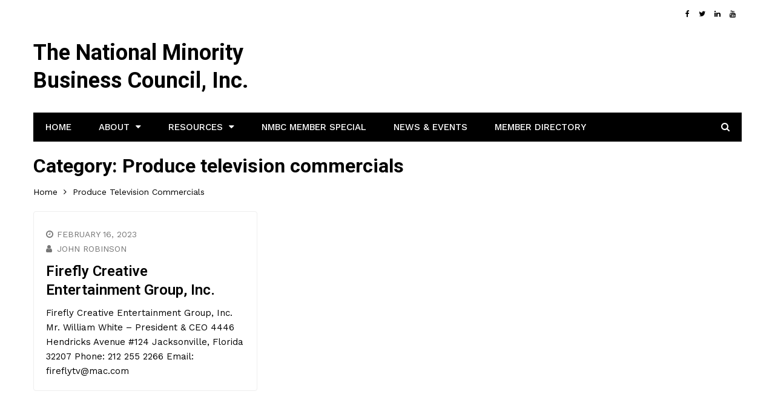

--- FILE ---
content_type: text/html; charset=UTF-8
request_url: https://www.nmbc.org/category/produce-television-commercials
body_size: 8618
content:
<!doctype html>
<html lang="en-US">
<head>
	<meta charset="UTF-8">
	<meta name="viewport" content="width=device-width, initial-scale=1">
	<link rel="profile" href="http://gmpg.org/xfn/11">
	<title>Produce television commercials &#8211; The National Minority Business Council, Inc.</title>
<meta name='robots' content='max-image-preview:large' />
	<style>img:is([sizes="auto" i], [sizes^="auto," i]) { contain-intrinsic-size: 3000px 1500px }</style>
	<link rel='dns-prefetch' href='//fonts.googleapis.com' />
<link rel="alternate" type="application/rss+xml" title="The National Minority Business Council, Inc. &raquo; Feed" href="https://www.nmbc.org/feed" />
<link rel="alternate" type="application/rss+xml" title="The National Minority Business Council, Inc. &raquo; Comments Feed" href="https://www.nmbc.org/comments/feed" />
<link rel="alternate" type="application/rss+xml" title="The National Minority Business Council, Inc. &raquo; Produce television commercials Category Feed" href="https://www.nmbc.org/category/produce-television-commercials/feed" />
<script type="text/javascript">
/* <![CDATA[ */
window._wpemojiSettings = {"baseUrl":"https:\/\/s.w.org\/images\/core\/emoji\/15.0.3\/72x72\/","ext":".png","svgUrl":"https:\/\/s.w.org\/images\/core\/emoji\/15.0.3\/svg\/","svgExt":".svg","source":{"concatemoji":"https:\/\/www.nmbc.org\/wp-includes\/js\/wp-emoji-release.min.js?ver=6.7.4"}};
/*! This file is auto-generated */
!function(i,n){var o,s,e;function c(e){try{var t={supportTests:e,timestamp:(new Date).valueOf()};sessionStorage.setItem(o,JSON.stringify(t))}catch(e){}}function p(e,t,n){e.clearRect(0,0,e.canvas.width,e.canvas.height),e.fillText(t,0,0);var t=new Uint32Array(e.getImageData(0,0,e.canvas.width,e.canvas.height).data),r=(e.clearRect(0,0,e.canvas.width,e.canvas.height),e.fillText(n,0,0),new Uint32Array(e.getImageData(0,0,e.canvas.width,e.canvas.height).data));return t.every(function(e,t){return e===r[t]})}function u(e,t,n){switch(t){case"flag":return n(e,"\ud83c\udff3\ufe0f\u200d\u26a7\ufe0f","\ud83c\udff3\ufe0f\u200b\u26a7\ufe0f")?!1:!n(e,"\ud83c\uddfa\ud83c\uddf3","\ud83c\uddfa\u200b\ud83c\uddf3")&&!n(e,"\ud83c\udff4\udb40\udc67\udb40\udc62\udb40\udc65\udb40\udc6e\udb40\udc67\udb40\udc7f","\ud83c\udff4\u200b\udb40\udc67\u200b\udb40\udc62\u200b\udb40\udc65\u200b\udb40\udc6e\u200b\udb40\udc67\u200b\udb40\udc7f");case"emoji":return!n(e,"\ud83d\udc26\u200d\u2b1b","\ud83d\udc26\u200b\u2b1b")}return!1}function f(e,t,n){var r="undefined"!=typeof WorkerGlobalScope&&self instanceof WorkerGlobalScope?new OffscreenCanvas(300,150):i.createElement("canvas"),a=r.getContext("2d",{willReadFrequently:!0}),o=(a.textBaseline="top",a.font="600 32px Arial",{});return e.forEach(function(e){o[e]=t(a,e,n)}),o}function t(e){var t=i.createElement("script");t.src=e,t.defer=!0,i.head.appendChild(t)}"undefined"!=typeof Promise&&(o="wpEmojiSettingsSupports",s=["flag","emoji"],n.supports={everything:!0,everythingExceptFlag:!0},e=new Promise(function(e){i.addEventListener("DOMContentLoaded",e,{once:!0})}),new Promise(function(t){var n=function(){try{var e=JSON.parse(sessionStorage.getItem(o));if("object"==typeof e&&"number"==typeof e.timestamp&&(new Date).valueOf()<e.timestamp+604800&&"object"==typeof e.supportTests)return e.supportTests}catch(e){}return null}();if(!n){if("undefined"!=typeof Worker&&"undefined"!=typeof OffscreenCanvas&&"undefined"!=typeof URL&&URL.createObjectURL&&"undefined"!=typeof Blob)try{var e="postMessage("+f.toString()+"("+[JSON.stringify(s),u.toString(),p.toString()].join(",")+"));",r=new Blob([e],{type:"text/javascript"}),a=new Worker(URL.createObjectURL(r),{name:"wpTestEmojiSupports"});return void(a.onmessage=function(e){c(n=e.data),a.terminate(),t(n)})}catch(e){}c(n=f(s,u,p))}t(n)}).then(function(e){for(var t in e)n.supports[t]=e[t],n.supports.everything=n.supports.everything&&n.supports[t],"flag"!==t&&(n.supports.everythingExceptFlag=n.supports.everythingExceptFlag&&n.supports[t]);n.supports.everythingExceptFlag=n.supports.everythingExceptFlag&&!n.supports.flag,n.DOMReady=!1,n.readyCallback=function(){n.DOMReady=!0}}).then(function(){return e}).then(function(){var e;n.supports.everything||(n.readyCallback(),(e=n.source||{}).concatemoji?t(e.concatemoji):e.wpemoji&&e.twemoji&&(t(e.twemoji),t(e.wpemoji)))}))}((window,document),window._wpemojiSettings);
/* ]]> */
</script>
<style id='wp-emoji-styles-inline-css' type='text/css'>

	img.wp-smiley, img.emoji {
		display: inline !important;
		border: none !important;
		box-shadow: none !important;
		height: 1em !important;
		width: 1em !important;
		margin: 0 0.07em !important;
		vertical-align: -0.1em !important;
		background: none !important;
		padding: 0 !important;
	}
</style>
<link rel='stylesheet' id='wp-block-library-css' href='https://www.nmbc.org/wp-includes/css/dist/block-library/style.min.css?ver=6.7.4' type='text/css' media='all' />
<link rel='stylesheet' id='wc-block-style-css' href='https://www.nmbc.org/wp-content/plugins/woocommerce/packages/woocommerce-blocks/build/style.css?ver=2.4.5' type='text/css' media='all' />
<style id='classic-theme-styles-inline-css' type='text/css'>
/*! This file is auto-generated */
.wp-block-button__link{color:#fff;background-color:#32373c;border-radius:9999px;box-shadow:none;text-decoration:none;padding:calc(.667em + 2px) calc(1.333em + 2px);font-size:1.125em}.wp-block-file__button{background:#32373c;color:#fff;text-decoration:none}
</style>
<style id='global-styles-inline-css' type='text/css'>
:root{--wp--preset--aspect-ratio--square: 1;--wp--preset--aspect-ratio--4-3: 4/3;--wp--preset--aspect-ratio--3-4: 3/4;--wp--preset--aspect-ratio--3-2: 3/2;--wp--preset--aspect-ratio--2-3: 2/3;--wp--preset--aspect-ratio--16-9: 16/9;--wp--preset--aspect-ratio--9-16: 9/16;--wp--preset--color--black: #000000;--wp--preset--color--cyan-bluish-gray: #abb8c3;--wp--preset--color--white: #ffffff;--wp--preset--color--pale-pink: #f78da7;--wp--preset--color--vivid-red: #cf2e2e;--wp--preset--color--luminous-vivid-orange: #ff6900;--wp--preset--color--luminous-vivid-amber: #fcb900;--wp--preset--color--light-green-cyan: #7bdcb5;--wp--preset--color--vivid-green-cyan: #00d084;--wp--preset--color--pale-cyan-blue: #8ed1fc;--wp--preset--color--vivid-cyan-blue: #0693e3;--wp--preset--color--vivid-purple: #9b51e0;--wp--preset--gradient--vivid-cyan-blue-to-vivid-purple: linear-gradient(135deg,rgba(6,147,227,1) 0%,rgb(155,81,224) 100%);--wp--preset--gradient--light-green-cyan-to-vivid-green-cyan: linear-gradient(135deg,rgb(122,220,180) 0%,rgb(0,208,130) 100%);--wp--preset--gradient--luminous-vivid-amber-to-luminous-vivid-orange: linear-gradient(135deg,rgba(252,185,0,1) 0%,rgba(255,105,0,1) 100%);--wp--preset--gradient--luminous-vivid-orange-to-vivid-red: linear-gradient(135deg,rgba(255,105,0,1) 0%,rgb(207,46,46) 100%);--wp--preset--gradient--very-light-gray-to-cyan-bluish-gray: linear-gradient(135deg,rgb(238,238,238) 0%,rgb(169,184,195) 100%);--wp--preset--gradient--cool-to-warm-spectrum: linear-gradient(135deg,rgb(74,234,220) 0%,rgb(151,120,209) 20%,rgb(207,42,186) 40%,rgb(238,44,130) 60%,rgb(251,105,98) 80%,rgb(254,248,76) 100%);--wp--preset--gradient--blush-light-purple: linear-gradient(135deg,rgb(255,206,236) 0%,rgb(152,150,240) 100%);--wp--preset--gradient--blush-bordeaux: linear-gradient(135deg,rgb(254,205,165) 0%,rgb(254,45,45) 50%,rgb(107,0,62) 100%);--wp--preset--gradient--luminous-dusk: linear-gradient(135deg,rgb(255,203,112) 0%,rgb(199,81,192) 50%,rgb(65,88,208) 100%);--wp--preset--gradient--pale-ocean: linear-gradient(135deg,rgb(255,245,203) 0%,rgb(182,227,212) 50%,rgb(51,167,181) 100%);--wp--preset--gradient--electric-grass: linear-gradient(135deg,rgb(202,248,128) 0%,rgb(113,206,126) 100%);--wp--preset--gradient--midnight: linear-gradient(135deg,rgb(2,3,129) 0%,rgb(40,116,252) 100%);--wp--preset--font-size--small: 13px;--wp--preset--font-size--medium: 20px;--wp--preset--font-size--large: 36px;--wp--preset--font-size--x-large: 42px;--wp--preset--spacing--20: 0.44rem;--wp--preset--spacing--30: 0.67rem;--wp--preset--spacing--40: 1rem;--wp--preset--spacing--50: 1.5rem;--wp--preset--spacing--60: 2.25rem;--wp--preset--spacing--70: 3.38rem;--wp--preset--spacing--80: 5.06rem;--wp--preset--shadow--natural: 6px 6px 9px rgba(0, 0, 0, 0.2);--wp--preset--shadow--deep: 12px 12px 50px rgba(0, 0, 0, 0.4);--wp--preset--shadow--sharp: 6px 6px 0px rgba(0, 0, 0, 0.2);--wp--preset--shadow--outlined: 6px 6px 0px -3px rgba(255, 255, 255, 1), 6px 6px rgba(0, 0, 0, 1);--wp--preset--shadow--crisp: 6px 6px 0px rgba(0, 0, 0, 1);}:where(.is-layout-flex){gap: 0.5em;}:where(.is-layout-grid){gap: 0.5em;}body .is-layout-flex{display: flex;}.is-layout-flex{flex-wrap: wrap;align-items: center;}.is-layout-flex > :is(*, div){margin: 0;}body .is-layout-grid{display: grid;}.is-layout-grid > :is(*, div){margin: 0;}:where(.wp-block-columns.is-layout-flex){gap: 2em;}:where(.wp-block-columns.is-layout-grid){gap: 2em;}:where(.wp-block-post-template.is-layout-flex){gap: 1.25em;}:where(.wp-block-post-template.is-layout-grid){gap: 1.25em;}.has-black-color{color: var(--wp--preset--color--black) !important;}.has-cyan-bluish-gray-color{color: var(--wp--preset--color--cyan-bluish-gray) !important;}.has-white-color{color: var(--wp--preset--color--white) !important;}.has-pale-pink-color{color: var(--wp--preset--color--pale-pink) !important;}.has-vivid-red-color{color: var(--wp--preset--color--vivid-red) !important;}.has-luminous-vivid-orange-color{color: var(--wp--preset--color--luminous-vivid-orange) !important;}.has-luminous-vivid-amber-color{color: var(--wp--preset--color--luminous-vivid-amber) !important;}.has-light-green-cyan-color{color: var(--wp--preset--color--light-green-cyan) !important;}.has-vivid-green-cyan-color{color: var(--wp--preset--color--vivid-green-cyan) !important;}.has-pale-cyan-blue-color{color: var(--wp--preset--color--pale-cyan-blue) !important;}.has-vivid-cyan-blue-color{color: var(--wp--preset--color--vivid-cyan-blue) !important;}.has-vivid-purple-color{color: var(--wp--preset--color--vivid-purple) !important;}.has-black-background-color{background-color: var(--wp--preset--color--black) !important;}.has-cyan-bluish-gray-background-color{background-color: var(--wp--preset--color--cyan-bluish-gray) !important;}.has-white-background-color{background-color: var(--wp--preset--color--white) !important;}.has-pale-pink-background-color{background-color: var(--wp--preset--color--pale-pink) !important;}.has-vivid-red-background-color{background-color: var(--wp--preset--color--vivid-red) !important;}.has-luminous-vivid-orange-background-color{background-color: var(--wp--preset--color--luminous-vivid-orange) !important;}.has-luminous-vivid-amber-background-color{background-color: var(--wp--preset--color--luminous-vivid-amber) !important;}.has-light-green-cyan-background-color{background-color: var(--wp--preset--color--light-green-cyan) !important;}.has-vivid-green-cyan-background-color{background-color: var(--wp--preset--color--vivid-green-cyan) !important;}.has-pale-cyan-blue-background-color{background-color: var(--wp--preset--color--pale-cyan-blue) !important;}.has-vivid-cyan-blue-background-color{background-color: var(--wp--preset--color--vivid-cyan-blue) !important;}.has-vivid-purple-background-color{background-color: var(--wp--preset--color--vivid-purple) !important;}.has-black-border-color{border-color: var(--wp--preset--color--black) !important;}.has-cyan-bluish-gray-border-color{border-color: var(--wp--preset--color--cyan-bluish-gray) !important;}.has-white-border-color{border-color: var(--wp--preset--color--white) !important;}.has-pale-pink-border-color{border-color: var(--wp--preset--color--pale-pink) !important;}.has-vivid-red-border-color{border-color: var(--wp--preset--color--vivid-red) !important;}.has-luminous-vivid-orange-border-color{border-color: var(--wp--preset--color--luminous-vivid-orange) !important;}.has-luminous-vivid-amber-border-color{border-color: var(--wp--preset--color--luminous-vivid-amber) !important;}.has-light-green-cyan-border-color{border-color: var(--wp--preset--color--light-green-cyan) !important;}.has-vivid-green-cyan-border-color{border-color: var(--wp--preset--color--vivid-green-cyan) !important;}.has-pale-cyan-blue-border-color{border-color: var(--wp--preset--color--pale-cyan-blue) !important;}.has-vivid-cyan-blue-border-color{border-color: var(--wp--preset--color--vivid-cyan-blue) !important;}.has-vivid-purple-border-color{border-color: var(--wp--preset--color--vivid-purple) !important;}.has-vivid-cyan-blue-to-vivid-purple-gradient-background{background: var(--wp--preset--gradient--vivid-cyan-blue-to-vivid-purple) !important;}.has-light-green-cyan-to-vivid-green-cyan-gradient-background{background: var(--wp--preset--gradient--light-green-cyan-to-vivid-green-cyan) !important;}.has-luminous-vivid-amber-to-luminous-vivid-orange-gradient-background{background: var(--wp--preset--gradient--luminous-vivid-amber-to-luminous-vivid-orange) !important;}.has-luminous-vivid-orange-to-vivid-red-gradient-background{background: var(--wp--preset--gradient--luminous-vivid-orange-to-vivid-red) !important;}.has-very-light-gray-to-cyan-bluish-gray-gradient-background{background: var(--wp--preset--gradient--very-light-gray-to-cyan-bluish-gray) !important;}.has-cool-to-warm-spectrum-gradient-background{background: var(--wp--preset--gradient--cool-to-warm-spectrum) !important;}.has-blush-light-purple-gradient-background{background: var(--wp--preset--gradient--blush-light-purple) !important;}.has-blush-bordeaux-gradient-background{background: var(--wp--preset--gradient--blush-bordeaux) !important;}.has-luminous-dusk-gradient-background{background: var(--wp--preset--gradient--luminous-dusk) !important;}.has-pale-ocean-gradient-background{background: var(--wp--preset--gradient--pale-ocean) !important;}.has-electric-grass-gradient-background{background: var(--wp--preset--gradient--electric-grass) !important;}.has-midnight-gradient-background{background: var(--wp--preset--gradient--midnight) !important;}.has-small-font-size{font-size: var(--wp--preset--font-size--small) !important;}.has-medium-font-size{font-size: var(--wp--preset--font-size--medium) !important;}.has-large-font-size{font-size: var(--wp--preset--font-size--large) !important;}.has-x-large-font-size{font-size: var(--wp--preset--font-size--x-large) !important;}
:where(.wp-block-post-template.is-layout-flex){gap: 1.25em;}:where(.wp-block-post-template.is-layout-grid){gap: 1.25em;}
:where(.wp-block-columns.is-layout-flex){gap: 2em;}:where(.wp-block-columns.is-layout-grid){gap: 2em;}
:root :where(.wp-block-pullquote){font-size: 1.5em;line-height: 1.6;}
</style>
<link rel='stylesheet' id='fontawesome-five-css-css' href='https://www.nmbc.org/wp-content/plugins/accesspress-social-counter/css/fontawesome-all.css?ver=1.9.1' type='text/css' media='all' />
<link rel='stylesheet' id='apsc-frontend-css-css' href='https://www.nmbc.org/wp-content/plugins/accesspress-social-counter/css/frontend.css?ver=1.9.1' type='text/css' media='all' />
<link rel='stylesheet' id='apss-font-awesome-four-css' href='https://www.nmbc.org/wp-content/plugins/accesspress-social-share/css/font-awesome.min.css?ver=4.5.5' type='text/css' media='all' />
<link rel='stylesheet' id='apss-frontend-css-css' href='https://www.nmbc.org/wp-content/plugins/accesspress-social-share/css/frontend.css?ver=4.5.5' type='text/css' media='all' />
<link rel='stylesheet' id='apss-font-opensans-css' href='//fonts.googleapis.com/css?family=Open+Sans&#038;ver=6.7.4' type='text/css' media='all' />
<link rel='stylesheet' id='contact-form-7-css' href='https://www.nmbc.org/wp-content/plugins/contact-form-7/includes/css/styles.css?ver=5.1.6' type='text/css' media='all' />
<link rel='stylesheet' id='image-hover-effects-css-css' href='https://www.nmbc.org/wp-content/plugins/mega-addons-for-visual-composer/css/ihover.css?ver=6.7.4' type='text/css' media='all' />
<link rel='stylesheet' id='style-css-css' href='https://www.nmbc.org/wp-content/plugins/mega-addons-for-visual-composer/css/style.css?ver=6.7.4' type='text/css' media='all' />
<link rel='stylesheet' id='font-awesome-latest-css' href='https://www.nmbc.org/wp-content/plugins/mega-addons-for-visual-composer/css/font-awesome/css/all.css?ver=6.7.4' type='text/css' media='all' />
<link rel='stylesheet' id='page-listing-categories-shortcode-css' href='https://www.nmbc.org/wp-content/plugins/page-listing-categories/assets/css/page-listing-categories-shortcode.css?ver=6.7.4' type='text/css' media='all' />
<link rel='stylesheet' id='page-listing-categories-widget-css' href='https://www.nmbc.org/wp-content/plugins/page-listing-categories/assets/css/page-listing-categories-widget.css?ver=6.7.4' type='text/css' media='all' />
<link rel='stylesheet' id='page-listing-categories-font-awesome-css' href='https://www.nmbc.org/wp-content/plugins/page-listing-categories/assets/fonts/font-awesome/css/font-awesome.min.css?ver=6.7.4' type='text/css' media='all' />
<link rel='stylesheet' id='searchandfilter-css' href='http://www.nmbc.org/wp-content/plugins/search-filter/style.css?ver=1' type='text/css' media='all' />
<link rel='stylesheet' id='woocommerce-layout-css' href='https://www.nmbc.org/wp-content/plugins/woocommerce/assets/css/woocommerce-layout.css?ver=3.8.3' type='text/css' media='all' />
<link rel='stylesheet' id='woocommerce-smallscreen-css' href='https://www.nmbc.org/wp-content/plugins/woocommerce/assets/css/woocommerce-smallscreen.css?ver=3.8.3' type='text/css' media='only screen and (max-width: 768px)' />
<link rel='stylesheet' id='woocommerce-general-css' href='https://www.nmbc.org/wp-content/plugins/woocommerce/assets/css/woocommerce.css?ver=3.8.3' type='text/css' media='all' />
<style id='woocommerce-inline-inline-css' type='text/css'>
.woocommerce form .form-row .required { visibility: visible; }
</style>
<link rel='stylesheet' id='kathmag-style-css' href='https://www.nmbc.org/wp-content/themes/kathmag/style.css?ver=6.7.4' type='text/css' media='all' />
<link rel='stylesheet' id='kathmag-fonts-css' href='https://fonts.googleapis.com/css?family=Roboto%3A300%2C400%2C500%2C600%2C700%2C900%7CWork+Sans%3A300%2C400%2C500%2C600%2C700&#038;subset=latin%2Clatin-ext&#038;ver=6.7.4' type='text/css' media='all' />
<link rel='stylesheet' id='kathmag-main-style-css' href='https://www.nmbc.org/wp-content/themes/kathmag/sparklewpthemes/assets/dist/css/main__style.min.css?ver=6.7.4' type='text/css' media='all' />
<script type="text/javascript" src="https://www.nmbc.org/wp-includes/js/jquery/jquery.min.js?ver=3.7.1" id="jquery-core-js"></script>
<script type="text/javascript" src="https://www.nmbc.org/wp-includes/js/jquery/jquery-migrate.min.js?ver=3.4.1" id="jquery-migrate-js"></script>
<script type="text/javascript" src="https://www.nmbc.org/wp-content/plugins/page-listing-categories/assets/js/accordion.js?ver=6.7.4" id="page-listing-categories-acordion-script-js"></script>
<link rel="https://api.w.org/" href="https://www.nmbc.org/wp-json/" /><link rel="alternate" title="JSON" type="application/json" href="https://www.nmbc.org/wp-json/wp/v2/categories/515" /><link rel="EditURI" type="application/rsd+xml" title="RSD" href="https://www.nmbc.org/xmlrpc.php?rsd" />
<meta name="generator" content="WordPress 6.7.4" />
<meta name="generator" content="WooCommerce 3.8.3" />
<style>

/* CSS added by Hide Metadata Plugin */

.entry-meta .byline,
			.entry-meta .by-author,
			.entry-header .entry-meta > span.byline,
			.entry-meta .author.vcard {
				display: none;
			}</style>
               
		    <style>
		    			    </style>
		    
			<noscript><style>.woocommerce-product-gallery{ opacity: 1 !important; }</style></noscript>
			<style type="text/css" id="wp-custom-css">
			.wp-block-categories-list ul li {
	display: inline-block;
    width: 33%;
}
.wp-block-categories-list .cat-item.cat-item-10 {
	width:100%;
}

		</style>
		<style id="tt-easy-google-font-styles" type="text/css">p { }
h1 { }
h2 { }
h3 { }
h4 { }
h5 { }
h6 { }
</style></head>

<body class="archive category category-produce-television-commercials category-515 theme-kathmag woocommerce-no-js hfeed columns-3">
    <div class="page_wrap">
	<header class="km_general_header km_header_layout_one">
                        <div class="top_header">
                    <div class="km_container">
                        <div class="row">
                            <div class="col-md-8 col-sm-8 col-xs-12">
                                <div class="top_left">
                                	                                </div><!-- .top_left -->
                            </div><!-- .col-* -->
                            <div class="col-md-4 col-sm-4 col-xs-12">
                                <div class="top_right">
                                    <ul class="social_links">
                                                                                        <li>
                                                    <a href="https://www.facebook.com/NMBCinc/" target="_blank"><i class="fa fa-facebook"></i></a>
                                                </li>
                                                                                                <li>
                                                    <a href="https://twitter.com/nmbcny" target="_blank">
                                                        <i class="fa fa-twitter"></i>
                                                    </a>
                                                </li>
                                                                                                <li>
                                                    <a href="https://www.linkedin.com/company/nmbc-global/" target="_blank"><i class="fa fa-linkedin"></i></a>
                                                </li>
                                                                                                <li>
                                                    <a href="https://www.youtube.com/user/USNMBC" target="_blank"><i class="fa fa-youtube"></i></a>
                                                </li>
                                                                                    </ul>
                                </div><!-- .top_right -->
                            </div><!-- .col-* -->
                        </div><!-- .row -->
                    </div><!-- .km_container -->
                </div><!-- .top_header -->
                
        <div class="bottom_header">
            <div class="km_container">
                <div class="row">
                    <div class="col-md-4 col-sm-4 col-xs-12">
                        <div class="logo_holder">
                                                                <h1 class="site-title">
                                        <a href="https://www.nmbc.org/" rel="home">
                                            The National Minority Business Council, Inc.                                        </a>
                                    </h1><!-- .site-title -->
                                    <p class="site-description">
                                                                            </p><!-- .site-description -->
                                                            </div><!-- .logo_holder -->
                    </div><!-- .col-* -->
                                    </div><!-- row -->
                <nav class="main_navigation">
                    <div id="main-nav" class="primary_navigation">
                        <ul id="menu-mymenu" class="menu"><li id="menu-item-2818" class="menu-item menu-item-type-post_type menu-item-object-page menu-item-home menu-item-2818"><a href="https://www.nmbc.org/">Home</a></li>
<li id="menu-item-3443" class="menu-item menu-item-type-custom menu-item-object-custom menu-item-home menu-item-has-children menu-item-3443"><a href="http://www.nmbc.org">About</a>
<ul class="sub-menu">
	<li id="menu-item-3462" class="menu-item menu-item-type-post_type menu-item-object-page menu-item-3462"><a href="https://www.nmbc.org/board-of-directors">Board of Directors</a></li>
	<li id="menu-item-3998" class="menu-item menu-item-type-post_type menu-item-object-page menu-item-3998"><a href="https://www.nmbc.org/donations-welcome">Donations Welcome</a></li>
	<li id="menu-item-2822" class="menu-item menu-item-type-post_type menu-item-object-page menu-item-2822"><a href="https://www.nmbc.org/membership">Membership</a></li>
	<li id="menu-item-3463" class="menu-item menu-item-type-post_type menu-item-object-page menu-item-3463"><a href="https://www.nmbc.org/business-code-of-ethics">Business Code of Ethics</a></li>
	<li id="menu-item-3465" class="menu-item menu-item-type-post_type menu-item-object-page menu-item-3465"><a href="https://www.nmbc.org/corporate-contributors">Corporate Contributors</a></li>
</ul>
</li>
<li id="menu-item-2825" class="menu-item menu-item-type-post_type menu-item-object-page menu-item-has-children menu-item-2825"><a href="https://www.nmbc.org/resources">Resources</a>
<ul class="sub-menu">
	<li id="menu-item-2824" class="menu-item menu-item-type-post_type menu-item-object-page menu-item-2824"><a href="https://www.nmbc.org/programs">Programs</a></li>
	<li id="menu-item-2819" class="menu-item menu-item-type-post_type menu-item-object-page menu-item-2819"><a href="https://www.nmbc.org/publications">Better Business Magazine</a></li>
	<li id="menu-item-3467" class="menu-item menu-item-type-post_type menu-item-object-page menu-item-3467"><a href="https://www.nmbc.org/green-business-information">Green Business Information</a></li>
	<li id="menu-item-3470" class="menu-item menu-item-type-post_type menu-item-object-page menu-item-3470"><a href="https://www.nmbc.org/veterans-business-affairs">Veterans Business Affairs</a></li>
	<li id="menu-item-3471" class="menu-item menu-item-type-post_type menu-item-object-page menu-item-3471"><a href="https://www.nmbc.org/womens-business-committee">Women&#8217;s Business Committee</a></li>
</ul>
</li>
<li id="menu-item-3025" class="menu-item menu-item-type-post_type menu-item-object-page menu-item-3025"><a href="https://www.nmbc.org/home/nmbc-member-special">NMBC Member Special</a></li>
<li id="menu-item-2896" class="menu-item menu-item-type-post_type menu-item-object-page menu-item-2896"><a href="https://www.nmbc.org/news">News &#038; Events</a></li>
<li id="menu-item-3906" class="menu-item menu-item-type-custom menu-item-object-custom menu-item-3906"><a href="http://www.nmbc.org/member-directory">Member Directory</a></li>
</ul>                    </div><!-- #main-nav.primary_navigation -->
                    
                    <div class="modal fade search_modal" tabindex="-1" role="dialog" aria-labelledby="myLargeModalLabel">
                        <div class="modal-dialog modal-lg" role="document">
                            <div class="modal-content">
                                <button type="button" class="close" data-dismiss="modal" aria-label="Close">
                                    <span aria-hidden="true">&times;</span>
                                </button><!-- .close -->
                                <div class="search_form">
                                    <form role="search" method="get" id="search-form" class="search-form clearfix" action="https://www.nmbc.org/" >
					<input type="text" value="" name="s" id="s" class="form-control" placeholder="Search" >
                    <button type="submit" id="searchsubmit" value="Search">
                    	<i class="fa fa-search" aria-hidden="true"></i>
                    </button>
			    </form>                                </div><!-- .search_form -->
                            </div><!-- .modal-content -->
                        </div><!-- .modal-dialog.modal-lg -->
                    </div><!-- .modal.fade.search_modal -->
                </nav><!-- .main_navigation -->
            </div><!-- km_container -->
        </div><!-- .bottom_header -->
    </header>	<div class="left_and_right_sidebar_wrapper listpage_wrapper listpage_layout_one_wrapper">
        <div class="km_container">
        			        <div class="breadcrumb">
		        	<div class="list_title">
			        	<h2>
	                     <span>Category: <span>Produce television commercials</span></span>	                   </h2>
	               </div>
		        	<nav role="navigation" aria-label="Breadcrumbs" class="breadcrumb-trail breadcrumbs" itemprop="breadcrumb"><ul class="trail-items" itemscope itemtype="http://schema.org/BreadcrumbList"><meta name="numberOfItems" content="2" /><meta name="itemListOrder" content="Ascending" /><li itemprop="itemListElement" itemscope itemtype="http://schema.org/ListItem" class="trail-item trail-begin"><a href="https://www.nmbc.org" rel="home" itemprop="item"><span itemprop="name">Home</span></a><meta itemprop="position" content="1" /></li><li itemprop="itemListElement" itemscope itemtype="http://schema.org/ListItem" class="trail-item trail-end"><span itemprop="item"><span itemprop="name">Produce television commercials</span></span><meta itemprop="position" content="2" /></li></ul></nav>		        </div><!-- .breadcrumb -->
		                    <div class="row">
            	                <div class="col-md-12 col-sm-12 col-xs-12">
                	<div id="primary" class="content-area">
                		<main id="main" class="site-main">
                					                            <section class="listpage listpage_layout_one km_posts_widget_layout_five">
		                                <div class="km_p_w_f_inner_wrapper">
		                                	<div class="masonary_grid">
		                                	
<article id="post-4798" class="masonary_grid_item post-4798 post type-post status-publish format-standard hentry category-produce-television-commercials">
	<div class="card post_card">
			    <div class="post_details_holder">
	        <div class="post_meta">
	            		<ul>
								<li class="posted_date">
						<span>
							<a href="https://www.nmbc.org/produce-television-commercials/firefly-creative-entertainment-group-inc-2" rel="bookmark">
								<time class="entry-date published updated" datetime="2023-02-16T15:48:35-05:00">February 16, 2023</time>							</a>
						</span>
					</li>
										<li class="author">
						<span>
							<a href="https://www.nmbc.org/author/admin1">
								John Robinson							</a>
						</span>
					</li>
							</ul>
		        </div><!-- .post meta -->
	        <div class="post_title">
	            <h3>
	            	<a href="https://www.nmbc.org/produce-television-commercials/firefly-creative-entertainment-group-inc-2">
	            		Firefly Creative Entertainment Group, Inc.	            	</a>
	            </h3>
	        </div><!-- .post_title -->
	        <div class="the_contant">
	            <p>Firefly Creative Entertainment Group, Inc. Mr. William White &#8211; President &amp; CEO 4446 Hendricks Avenue #124 Jacksonville, Florida 32207 Phone: 212 255 2266 Email: fireflytv@mac.com</p>
	        </div><!-- .the_contant -->
	    </div><!-- .post_details_holder -->
	</div><!-- .card.post_card -->
</article><!-- #post-4798 -->
		                                	</div>
		                                </div><!-- .km_p_w_f_inner_wrapper -->
		                            </section><!-- .listpage.listpage_layout_one.km_posts_widget_layout_five -->
		                                    <div class="row clearfix">
            <div class="col-sm-12">
                            </div><!-- .col-* -->
        </div><!-- .row.clearfix -->
    		                </main><!-- #main.site-main -->
		            </div><!-- #primary.content-area -->
                </div><!-- .col-*.sticky_portion -->
                            </div><!-- .row -->
        </div><!-- .km_container -->
    </div><!-- .left_and_right_sidebar_wrapper.listpage_wrapper.listpage_layout_one_wrapper -->
	</div><!-- .page_wrap -->
				<footer class="footer">
		        <div class="footer_inner">
		            <div class="km_container">
		                <div class="row">
		                					                	<div class="col-md-4 col-sm-12 col-xs-12">
				                		<div id="nav_menu-2" class="widget widget_nav_menu"><div class="widget_title"><h3>SiteMap</h3></div><div class="menu-mymenu-container"><ul id="menu-mymenu-1" class="menu"><li class="menu-item menu-item-type-post_type menu-item-object-page menu-item-home menu-item-2818"><a href="https://www.nmbc.org/">Home</a></li>
<li class="menu-item menu-item-type-custom menu-item-object-custom menu-item-home menu-item-has-children menu-item-3443"><a href="http://www.nmbc.org">About</a>
<ul class="sub-menu">
	<li class="menu-item menu-item-type-post_type menu-item-object-page menu-item-3462"><a href="https://www.nmbc.org/board-of-directors">Board of Directors</a></li>
	<li class="menu-item menu-item-type-post_type menu-item-object-page menu-item-3998"><a href="https://www.nmbc.org/donations-welcome">Donations Welcome</a></li>
	<li class="menu-item menu-item-type-post_type menu-item-object-page menu-item-2822"><a href="https://www.nmbc.org/membership">Membership</a></li>
	<li class="menu-item menu-item-type-post_type menu-item-object-page menu-item-3463"><a href="https://www.nmbc.org/business-code-of-ethics">Business Code of Ethics</a></li>
	<li class="menu-item menu-item-type-post_type menu-item-object-page menu-item-3465"><a href="https://www.nmbc.org/corporate-contributors">Corporate Contributors</a></li>
</ul>
</li>
<li class="menu-item menu-item-type-post_type menu-item-object-page menu-item-has-children menu-item-2825"><a href="https://www.nmbc.org/resources">Resources</a>
<ul class="sub-menu">
	<li class="menu-item menu-item-type-post_type menu-item-object-page menu-item-2824"><a href="https://www.nmbc.org/programs">Programs</a></li>
	<li class="menu-item menu-item-type-post_type menu-item-object-page menu-item-2819"><a href="https://www.nmbc.org/publications">Better Business Magazine</a></li>
	<li class="menu-item menu-item-type-post_type menu-item-object-page menu-item-3467"><a href="https://www.nmbc.org/green-business-information">Green Business Information</a></li>
	<li class="menu-item menu-item-type-post_type menu-item-object-page menu-item-3470"><a href="https://www.nmbc.org/veterans-business-affairs">Veterans Business Affairs</a></li>
	<li class="menu-item menu-item-type-post_type menu-item-object-page menu-item-3471"><a href="https://www.nmbc.org/womens-business-committee">Women&#8217;s Business Committee</a></li>
</ul>
</li>
<li class="menu-item menu-item-type-post_type menu-item-object-page menu-item-3025"><a href="https://www.nmbc.org/home/nmbc-member-special">NMBC Member Special</a></li>
<li class="menu-item menu-item-type-post_type menu-item-object-page menu-item-2896"><a href="https://www.nmbc.org/news">News &#038; Events</a></li>
<li class="menu-item menu-item-type-custom menu-item-object-custom menu-item-3906"><a href="http://www.nmbc.org/member-directory">Member Directory</a></li>
</ul></div></div>				                	</div><!-- .col-* -->
				                					                	<div class="col-md-4 col-sm-12 col-xs-12">
				                		<div id="custom_html-3" class="widget_text widget widget_custom_html"><div class="widget_title"><h3>Donations Welcome</h3></div><div class="textwidget custom-html-widget"><form action="https://www.paypal.com/cgi-bin/webscr" method="post" target="_top">
<input type="hidden" name="cmd" value="_s-xclick">
<input type="hidden" name="hosted_button_id" value="KZA82BMXGWL7S">
<input type="image" src="https://www.paypalobjects.com/en_US/i/btn/btn_donateCC_LG.gif" border="0" name="submit" alt="PayPal - The safer, easier way to pay online!">
<img alt="" border="0" src="https://www.paypalobjects.com/en_US/i/scr/pixel.gif" width="1" height="1">
</form>
</div></div><div id="kathmag-widget-two-2" class="widget widget_common widget_social"><div class="widget_title"><h3>Connect with us</h3></div>				<ul>
												<li>
								<a href="https://www.facebook.com/NMBCinc/">
									<i class="fa fa-facebook" aria-hidden="true"></i>
								</a>
							</li>
														<li>
								<a href="https://twitter.com/NMBCNY">
									<i class="fa fa-twitter" aria-hidden="true"></i>
								</a>
							</li>
														<li>
								<a href="https://www.youtube.com/user/USNMBC">
									<i class="fa fa-youtube-play" aria-hidden="true"></i>
								</a>
							</li>
														<li>
								<a href="https://www.linkedin.com/company/nmbc-global/">
									<i class="fa fa-linkedin-square" aria-hidden="true"></i>
								</a>
							</li>
											</ul>
			</div>				                	</div><!-- .col-* -->
				                					                	<div class="col-md-4 col-sm-12 col-xs-12">
				                		<div id="text-2" class="widget widget_text"><div class="widget_title"><h3>About NMBC</h3></div>			<div class="textwidget"><div class="lead" style="text-align: justify;">Founded in 1972 as a full-service, non-profit (501)(c)(3) corporation, the organization is dedicated to providing business assistance, educational opportunities, seminars, purchasing listings and related services to hundreds of businesses throughout the tri-state area and across the nation. The strength of the organization resides in its members of successful entrepreneurs who are committed to their business and to the NMBC&#8217;s continuing goal of expanding opportunities available to small, minority and women business owners. The Council&#8217;s leaders, whose combined experiences spans score of years of fostering and nurturing businesses, provide the highest assurance that the NMBC will continue to address the needs and goals of its constituents.</div>
<div class="lead"></div>
<div class="body">1120 Avenue of the Americas, Suite 4179, New York, NY 10036| 347-289-7620 | <a href="mailto:info@nmbc.org">info@nmbc.org</a></div>
</div>
		</div><div id="custom_html-2" class="widget_text widget widget_custom_html"><div class="widget_title"><h3>Visit us</h3></div><div class="textwidget custom-html-widget"><iframe src="https://www.google.com/maps/embed?pb=!1m18!1m12!1m3!1d3021.997529056087!2d-73.98679858459349!3d40.76207907932654!2m3!1f0!2f0!3f0!3m2!1i1024!2i768!4f13.1!3m3!1m2!1s0x89c2585647ec6bd9%3A0x6ca5e225f6bc6fb7!2sNational+Minority+Business+Council+Global!5e0!3m2!1sen!2sus!4v1535746592355" width="400" height="300" frameborder="0" style="border:0" allowfullscreen></iframe></div></div>				                	</div><!-- .col-* -->
				                			                </div><!-- .row -->
		            </div><!-- .km_container_big -->
		        </div><!-- .footer_inner -->
		    </footer><!-- .footer -->
		    		    <div class="footer_bottom">
		        <div class="km_container">
		            <div class="row">
		                <div class="col-md-6 col-sm-6 col-xs-12">
		                    <div class="footer_bottom_content copy_right_info">
		                    	<p>
			                    	1972-2021 (C) All rights reserved WordPress Theme : By <a href=" https://sparklewpthemes.com/ " rel="designer" target="_blank">Sparkle Themes</a>								</p>

		                    </div><!-- .footer_bottom_content.copy_right_info -->
		                </div><!-- .col-* -->
		                		            </div><!-- .row -->
		        </div><!-- .km_container -->
		    </div><!-- .footer_bottom -->
		    
	<script type="text/javascript">
		var c = document.body.className;
		c = c.replace(/woocommerce-no-js/, 'woocommerce-js');
		document.body.className = c;
	</script>
	<script type="text/javascript" id="apss-frontend-mainjs-js-extra">
/* <![CDATA[ */
var frontend_ajax_object = {"ajax_url":"https:\/\/www.nmbc.org\/wp-admin\/admin-ajax.php","ajax_nonce":"23a2403d80"};
/* ]]> */
</script>
<script type="text/javascript" src="https://www.nmbc.org/wp-content/plugins/accesspress-social-share/js/frontend.js?ver=4.5.5" id="apss-frontend-mainjs-js"></script>
<script type="text/javascript" id="contact-form-7-js-extra">
/* <![CDATA[ */
var wpcf7 = {"apiSettings":{"root":"https:\/\/www.nmbc.org\/wp-json\/contact-form-7\/v1","namespace":"contact-form-7\/v1"}};
/* ]]> */
</script>
<script type="text/javascript" src="https://www.nmbc.org/wp-content/plugins/contact-form-7/includes/js/scripts.js?ver=5.1.6" id="contact-form-7-js"></script>
<script type="text/javascript" src="https://www.nmbc.org/wp-content/plugins/woocommerce/assets/js/jquery-blockui/jquery.blockUI.min.js?ver=2.70" id="jquery-blockui-js"></script>
<script type="text/javascript" id="wc-add-to-cart-js-extra">
/* <![CDATA[ */
var wc_add_to_cart_params = {"ajax_url":"\/wp-admin\/admin-ajax.php","wc_ajax_url":"\/?wc-ajax=%%endpoint%%","i18n_view_cart":"View cart","cart_url":"https:\/\/www.nmbc.org","is_cart":"","cart_redirect_after_add":"no"};
/* ]]> */
</script>
<script type="text/javascript" src="https://www.nmbc.org/wp-content/plugins/woocommerce/assets/js/frontend/add-to-cart.min.js?ver=3.8.3" id="wc-add-to-cart-js"></script>
<script type="text/javascript" src="https://www.nmbc.org/wp-content/plugins/woocommerce/assets/js/js-cookie/js.cookie.min.js?ver=2.1.4" id="js-cookie-js"></script>
<script type="text/javascript" id="woocommerce-js-extra">
/* <![CDATA[ */
var woocommerce_params = {"ajax_url":"\/wp-admin\/admin-ajax.php","wc_ajax_url":"\/?wc-ajax=%%endpoint%%"};
/* ]]> */
</script>
<script type="text/javascript" src="https://www.nmbc.org/wp-content/plugins/woocommerce/assets/js/frontend/woocommerce.min.js?ver=3.8.3" id="woocommerce-js"></script>
<script type="text/javascript" id="wc-cart-fragments-js-extra">
/* <![CDATA[ */
var wc_cart_fragments_params = {"ajax_url":"\/wp-admin\/admin-ajax.php","wc_ajax_url":"\/?wc-ajax=%%endpoint%%","cart_hash_key":"wc_cart_hash_a02114d8bbf46b841524abb9df8c567f","fragment_name":"wc_fragments_a02114d8bbf46b841524abb9df8c567f","request_timeout":"5000"};
/* ]]> */
</script>
<script type="text/javascript" src="https://www.nmbc.org/wp-content/plugins/woocommerce/assets/js/frontend/cart-fragments.min.js?ver=3.8.3" id="wc-cart-fragments-js"></script>
<script type="text/javascript" src="https://www.nmbc.org/wp-content/themes/kathmag/js/navigation.js?ver=20180319" id="kathmag-navigation-js"></script>
<script type="text/javascript" src="https://www.nmbc.org/wp-content/themes/kathmag/js/skip-link-focus-fix.js?ver=20180319" id="kathmag-skip-link-focus-fix-js"></script>
<script type="text/javascript" src="https://www.nmbc.org/wp-includes/js/imagesloaded.min.js?ver=5.0.0" id="imagesloaded-js"></script>
<script type="text/javascript" src="https://www.nmbc.org/wp-includes/js/masonry.min.js?ver=4.2.2" id="masonry-js"></script>
<script type="text/javascript" src="https://www.nmbc.org/wp-content/themes/kathmag/sparklewpthemes/assets/dist/js/bundle.min.js?ver=20180319" id="kathmag-bundle-js"></script>

</body>
</html>
